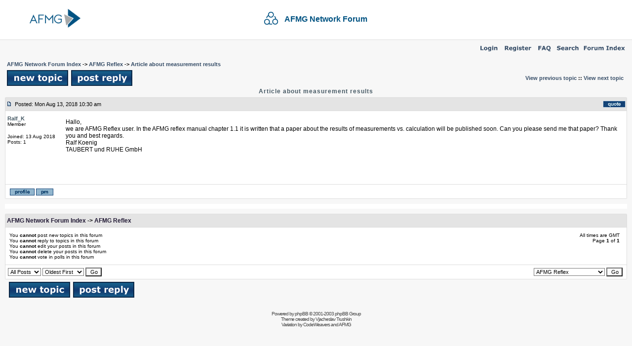

--- FILE ---
content_type: text/html
request_url: https://afmg-network.com/viewtopic.php?p=4552&sid=e467ea0de7fad1b832fef1e0b80c9140
body_size: 18704
content:
<!DOCTYPE HTML PUBLIC "-//W3C//DTD HTML 4.01 Transitional//EN">
<html dir="ltr">
<head>
<meta http-equiv="Content-Type" content="text/html; charset=iso-8859-1">
<meta http-equiv="Content-Style-Type" content="text/css">
<meta name="Author" content="http://www.trushkin.net" />

<link rel="top" href="./index.php?sid=eb25517f9527aaeaf24dce656ffc4543" title="AFMG Network Forum Index" />
<link rel="search" href="./search.php?sid=eb25517f9527aaeaf24dce656ffc4543" title="Search" />
<link rel="help" href="./faq.php?sid=eb25517f9527aaeaf24dce656ffc4543" title="FAQ" />
<link rel="author" href="./memberlist.php?sid=eb25517f9527aaeaf24dce656ffc4543" title="Memberlist" />
<link rel="prev" href="viewtopic.php?t=1705&amp;view=previous&amp;sid=eb25517f9527aaeaf24dce656ffc4543" title="View previous topic" />
<link rel="next" href="viewtopic.php?t=1705&amp;view=next&amp;sid=eb25517f9527aaeaf24dce656ffc4543" title="View next topic" />
<link rel="up" href="viewforum.php?f=19&amp;sid=eb25517f9527aaeaf24dce656ffc4543" title="AFMG Reflex" />
<link rel="chapter forum" href="viewforum.php?f=1&amp;sid=eb25517f9527aaeaf24dce656ffc4543" title="Board Rules" />
<link rel="chapter forum" href="viewforum.php?f=22&amp;sid=eb25517f9527aaeaf24dce656ffc4543" title="Forum Announcements" />
<link rel="chapter forum" href="viewforum.php?f=20&amp;sid=eb25517f9527aaeaf24dce656ffc4543" title="EASE 5" />
<link rel="chapter forum" href="viewforum.php?f=8&amp;sid=eb25517f9527aaeaf24dce656ffc4543" title="EASE 4" />
<link rel="chapter forum" href="viewforum.php?f=18&amp;sid=eb25517f9527aaeaf24dce656ffc4543" title="EASE Evac" />
<link rel="chapter forum" href="viewforum.php?f=4&amp;sid=eb25517f9527aaeaf24dce656ffc4543" title="AFMG EASERA" />
<link rel="chapter forum" href="viewforum.php?f=14&amp;sid=eb25517f9527aaeaf24dce656ffc4543" title="AFMG SysTune" />
<link rel="chapter forum" href="viewforum.php?f=17&amp;sid=eb25517f9527aaeaf24dce656ffc4543" title="AFMG SoundFlow" />
<link rel="chapter forum" href="viewforum.php?f=19&amp;sid=eb25517f9527aaeaf24dce656ffc4543" title="AFMG Reflex" />
<link rel="chapter forum" href="viewforum.php?f=5&amp;sid=eb25517f9527aaeaf24dce656ffc4543" title="EASE Focus" />
<link rel="chapter forum" href="viewforum.php?f=15&amp;sid=eb25517f9527aaeaf24dce656ffc4543" title="EASE Address" />
<link rel="chapter forum" href="viewforum.php?f=21&amp;sid=eb25517f9527aaeaf24dce656ffc4543" title="SDK for GLL PLug-in API" />

<title>AFMG Network :: View topic - Article about measurement results</title>
<link rel="stylesheet" href="templates/StyleSDA/StyleSDA.css" type="text/css">
<style type="text/css">
<!--
th, td.th, td.spacerow	{ background-color:#e4e4e4 }
td.th2	{ background-color: rgb(255, 255, 255 }
td.cat,td.catHead,td.catSides,td.catLeft,td.catRight,td.catBottom, td.row4	{ background-color: rgb(255, 255, 255) }

/* Import the fancy styles for IE only (NS4.x doesn't use the @import function) */
@import url("templates/StyleSDA/formIE.css");
-->
</style>
<script language="javascript" type="text/javascript">
<!--

 function changeImages()
 {
  if (document.images)
  {
   for (var i=0; i<changeImages.arguments.length; i+=2)
   {
    document[changeImages.arguments[i]].src = changeImages.arguments[i+1];
   }
  }
 }

 var PreloadFlag = false;

 function newImage(arg)
 {
  if (document.images)
  {
   rslt = new Image();
   rslt.src = arg;
   return rslt;
  }
 }

 function PreloadImages()
 {
  if (document.images)
  {
	// preload all rollover images
	img0 = newImage('templates/StyleSDA/images/lang_english/btn_login_on.gif');
	img1 = newImage('templates/StyleSDA/images/lang_english/btn_register_on.gif');
	img6 = newImage('templates/StyleSDA/images/lang_english/btn_faq_on.gif');
	img7 = newImage('templates/StyleSDA/images/lang_english/btn_search_on.gif');
	img8 = newImage('templates/StyleSDA/images/lang_english/btn_users_on.gif');
	img9 = newImage('templates/StyleSDA/images/lang_english/btn_index_on.gif');
	PreloadFlag = true;
  }
  return true;
 }

 function ShowImage(title, href, name)
 {
  document.write('<td align="center" valign="middle">');
  document.write('<a title="' + title + '" href="' + href + '" class="mainmenu" ');
  document.write('onmouseover="changeImages(\'btn_top_' + name + '\', \'templates/StyleSDA/images/lang_english/btn_' + name + '_on.gif\'); return true;" ');
  document.write('onmouseout="changeImages(\'btn_top_' + name + '\', \'templates/StyleSDA/images/lang_english/btn_' + name + '.gif\'); return true;">');
  document.write('<img name="btn_top_' + name + '" src="templates/StyleSDA/images/lang_english/btn_' + name + '.gif" height="23" border="0" alt="' + title + '" /></a>');
  document.write('</td>');
  return true;
 }

//-->
</script>
</head>
<body bgcolor="#CAD5DD" text="#000000" link="#975922" vlink="#A26024" marginwidth="0" marginheight="0" leftmargin="0" topmargin="0" onload="PreloadImages();">

<a name="top"></a>


<table width="100%" cellspacing="0" cellpadding="0" bgcolor="white" >
<tr>
	<td width="100%" align="left" valign="middle"><table border="0" cellspacing="0" cellpadding="0" width="80%">
	<tr height="80px">
		<td align="left" valign="middle" class="bb">
			<a  href="https://www.afmg.eu"><img style="padding: 5px 0px 10px 60px; height:38px;" " src="templates/StyleSDA/images/header.png" border="0" /></a>
		</td>

		<td align="center"  valign="middle" nowrap="nowrap" >
			<a  href="index.php?sid=eb25517f9527aaeaf24dce656ffc4543" ><img class="forumicon" src="templates/StyleSDA/images/forumicon.png" border="0" /></a>
			<a  href="index.php?sid=eb25517f9527aaeaf24dce656ffc4543" class="maintitle">AFMG Network Forum</a>
		</td>


	</tr>
	</table>
	</td>
</tr>
<tr bgcolor="#F7F7F7" >

	<td class="bt pr-s" width="100%" height="30" align="right" valign="bottom"><script language="JavaScript" type="text/javascript">
			<!--
				document.write('<table border="0" cellspacing="0" cellpadding="0" height="24"><tr>');

				ShowImage("Log in", "login.php?sid=eb25517f9527aaeaf24dce656ffc4543", "login");
				ShowImage("Register", "profile.php?mode=register&amp;sid=eb25517f9527aaeaf24dce656ffc4543", "register");
				ShowImage("FAQ", "faq.php?sid=eb25517f9527aaeaf24dce656ffc4543", "faq");
				ShowImage("Search", "search.php?sid=eb25517f9527aaeaf24dce656ffc4543", "search");
				ShowImage("AFMG Network Forum Index", "index.php?sid=eb25517f9527aaeaf24dce656ffc4543", "index");
				document.write('</tr></table>');
			//-->
			</script><noscript><table border="0" cellspacing="0" cellpadding="0" height="23">
	<tr>

		<td><a href="login.php?sid=eb25517f9527aaeaf24dce656ffc4543"><img src="templates/StyleSDA/images/lang_english/btn_login.gif" height="23" border="0" alt="Log in" /></a></td>
		<td><a href="profile.php?mode=register&amp;sid=eb25517f9527aaeaf24dce656ffc4543"><img src="templates/StyleSDA/images/lang_english/btn_register.gif" height="23" border="0" alt="Register" /></a></td>
		<td><a href="faq.php?sid=eb25517f9527aaeaf24dce656ffc4543"><img src="templates/StyleSDA/images/lang_english/btn_faq.gif" height="23" border="0" alt="FAQ" /></a></td>
		<td><a href="search.php?sid=eb25517f9527aaeaf24dce656ffc4543"><img src="templates/StyleSDA/images/lang_english/btn_search.gif" height="23" border="0" alt="Search" /></a></td>
		<td><a href="index.php?sid=eb25517f9527aaeaf24dce656ffc4543"><img src="templates/StyleSDA/images/lang_english/btn_index.gif" height="23" border="0" alt="AFMG Network Forum Index" /></a></td>

	</tr>

	</table></noscript></td>

</tr>


<table border="0" cellspacing="0" cellpadding="10" width="100%">
<tr>
	<td align="center" valign="top">

<table width="100%" cellspacing="2" cellpadding="2" border="0">
  <tr>
	<td align="left" valign="middle"><span class="nav">
	  <a href="index.php?sid=eb25517f9527aaeaf24dce656ffc4543" class="nav">AFMG Network Forum Index</a>
	  -> <a href="viewforum.php?f=19&amp;sid=eb25517f9527aaeaf24dce656ffc4543" class="nav">AFMG Reflex</a>
	  -> <a class="nav" href="viewtopic.php?t=1705&amp;start=0&amp;postdays=0&amp;postorder=asc&amp;highlight=&amp;sid=eb25517f9527aaeaf24dce656ffc4543">Article about measurement results</a></span></td>
	 <td align="right" valign="middle"><span class="nav"><b></b></span></td>
  </tr>
  <tr>
    <td align="left" valign="middle"><a href="posting.php?mode=newtopic&amp;f=19&amp;sid=eb25517f9527aaeaf24dce656ffc4543"><img src="templates/StyleSDA/images/lang_english/post.gif" border="0" alt="Post new topic" align="middle" /></a>&nbsp;&nbsp;<a href="posting.php?mode=reply&amp;t=1705&amp;sid=eb25517f9527aaeaf24dce656ffc4543"><img src="templates/StyleSDA/images/lang_english/reply.gif" border="0" alt="Reply to topic" align="middle" /></a></td>
	<td align="right" valign="middle"><span class="nav">
	<a href="viewtopic.php?t=1705&amp;view=previous&amp;sid=eb25517f9527aaeaf24dce656ffc4543" class="nav">View previous topic</a> :: <a href="viewtopic.php?t=1705&amp;view=next&amp;sid=eb25517f9527aaeaf24dce656ffc4543" class="nav">View next topic</a>&nbsp;
	</span></td>
  </tr>
</table>



<a name="4552"></a>
<table width="100%" border="0" cellspacing="0" cellpadding="0">
<tr>
	<td align="center" valign="center"><span class="cattitle">Article about measurement results</span></td>
</tr>
</table>
<table border="0" cellpadding="0" cellspacing="1" width="100%" class="forumline mt-xs">
<tr>
	<td class="th" align="center" valign="middle"><table border="0" cellspacing="0" cellpadding="2" width="100%">
	<tr height="26">
		<td align="left" valign="middle" nowrap="nowrap"><span class="th"><a href="viewtopic.php?p=4552&amp;sid=eb25517f9527aaeaf24dce656ffc4543#4552"><img src="templates/StyleSDA/images/icon_minipost.gif" width="12" height="9" alt="Post" title="Post" border="0" /></a><span class="genmed">Posted: Mon Aug 13, 2018 10:30 am</span></span></td>
		<td align="right" valign="middle" nowrap="nowrap"><a href="posting.php?mode=quote&amp;p=4552&amp;sid=eb25517f9527aaeaf24dce656ffc4543"><img src="templates/StyleSDA/images/lang_english/icon_quote.gif" alt="Reply with quote" title="Reply with quote" border="0" /></a>    </td>
	</tr></table></td>
</tr>
<tr>
	<td class="row1" align="left" valign="top" width="100%"><table border="0" cellspacing="0" cellpadding="0" width="100%"><!-- main table start -->
	<tr>
		<td width="150" align="left" valign="top" rowspan="2"><table border="0" cellspacing="0" cellpadding="0" width="100%"><!-- left row table start -->
		<tr>
			<td width="100%" align="left" valign="top" ><table border="0" cellspacing="0" cellpadding="4">
			<tr>
				<td align="left" valign="top"><table border="0" cellspacing="0" cellpadding="0">
				<tr><td nowrap="nowrap"><span class="name"><b><a href="javascript:emoticon('[b]Ralf_K[/b], ')">Ralf_K</a></b></span></td></tr>
				<tr><td nowrap="nowrap"><span class="postdetails">Member</span></td></tr>
				<tr><td nowrap="nowrap"><span class="postdetails"></span></tr>
				<tr><td>&nbsp;</td></tr>
				<tr><td nowrap="nowrap"><span class="postdetails">Joined: 13 Aug 2018</span></td></tr>
				<tr><td nowrap="nowrap"><span class="postdetails">Posts: 1</span></td></tr>
				<tr ><td><span class="postdetails"></span></td></tr>
				</table></td>
			</tr>
			</table><br /><br /></td>

		</tr>
		<tr>
			<td width="1" height="15" border="0"></td>
			<td width="15" height="15"></td>
		</tr>
		<!-- left row table end --></table><br /><br /></td>
		<td class="row1 " align="left" valign="top" width="100%"><table border="0" cellspacing="0" cellpadding="5" width="100%"><!-- right top row table start -->
		<tr>
			<td width="10px" ></td><td width="99%"><span class="postbody"><mwthree style="display:none"></mwthree>Hallo,
<br />
we are AFMG Reflex user. In the AFMG reflex manual chapter 1.1 it is written that a paper about the results of measurements vs. calculation will be published soon. Can you please send me that paper? Thank you and best regards.
<br />
Ralf Koenig
<br />
TAUBERT und RUHE GmbH</span></td>
		</tr>
		<!-- right top row table end --></table></td>
	</tr>
	<tr>
		<td class="row1" align="left" valign="bottom" nowrap="nowrap"><table border="0" cellspacing="0" cellpadding="5" width="100%"><!-- right bottom row start -->
		<tr>
		<td width="10px" ></td><td width="99%"><span class="postbody"><span class="gensmall"></span></span></td>
		</tr>
		<!-- right bottom row end --></table></td>
	</tr>
	</table></td>
</tr>
<tr>
	<td height="28" valign="bottom" class="row4"><table border="0" cellspacing="0" cellpadding="3">
	<tr>
		<td width="120" height="1" border="0"></td>
		<td width="100%" align="left" valign="middle" nowrap="nowrap"><a href="profile.php?mode=viewprofile&amp;u=2523&amp;sid=eb25517f9527aaeaf24dce656ffc4543"><img src="templates/StyleSDA/images/lang_english/icon_profile.gif" alt="View user's profile" title="View user's profile" border="0" /></a>  <a href="privmsg.php?mode=post&amp;u=2523&amp;sid=eb25517f9527aaeaf24dce656ffc4543"><img src="templates/StyleSDA/images/lang_english/icon_pm.gif" alt="Send private message" title="Send private message" border="0" /></a>      </td>
	</tr></table></td>
</tr>
</table>



<table border="0" cellspacing="0" cellpadding="0" width="100%" class="mt-s">
	<tr align="center">
		<td class="row1" colspan="2" >
		

		</td>
	</tr>
</table>


<table class="forumline mt-s" width="100%" cellspacing="1" cellpadding="3" border="0">
<tr>
	<th align="left"><a class="th" href="index.php?sid=eb25517f9527aaeaf24dce656ffc4543">AFMG Network Forum Index</a> -> <a class="th" href="viewforum.php?f=19&amp;sid=eb25517f9527aaeaf24dce656ffc4543">AFMG Reflex</a></th>
</tr>
<tr>
	<td class="row1" align="left" valign="top">
	<table border="0" cellspacing="0" cellpadding="5" width="100%">
	<tr>
		<td align="left" valign="top">
			<span class="gensmall">You <b>cannot</b> post new topics in this forum<br />You <b>cannot</b> reply to topics in this forum<br />You <b>cannot</b> edit your posts in this forum<br />You <b>cannot</b> delete your posts in this forum<br />You <b>cannot</b> vote in polls in this forum<br /></span>
		</td>
		<td align="right" valign="top">
			<span class="gensmall">All times are GMT&nbsp;&nbsp;<br />
			Page <b>1</b> of <b>1</b>&nbsp;&nbsp;</span>
			<span class="nav"><b></b></span><br />
			<span class="gensmall"></span>
		</td>
	</tr>
	</table>
	</td>
</tr>
<tr>
	<td class="row4" align="center" valign="middle" nowrap="nowrap"><table border="0" cellspacing="0" cellpadding="2" width="100%">
	<tr>
		<form method="post" action="viewtopic.php?t=1705&amp;start=0&amp;sid=eb25517f9527aaeaf24dce656ffc4543"><td align="left" valign="middle" nowrap="nowrap"><select name="postdays"><option value="0" selected="selected">All Posts</option><option value="1">1 Day</option><option value="7">7 Days</option><option value="14">2 Weeks</option><option value="30">1 Month</option><option value="90">3 Months</option><option value="180">6 Months</option><option value="364">1 Year</option></select>&nbsp;<select name="postorder"><option value="asc" selected="selected">Oldest First</option><option value="desc">Newest First</option></select>&nbsp;<input type="submit" value="Go" class="liteoption" name="submit" /></td></form>
		<td align="right" valign="middle" nowrap="nowrap"><table cellspacing="0" cellpadding="0" border="0">
<tr>
<form method="get" name="jumpbox" action="viewforum.php?sid=eb25517f9527aaeaf24dce656ffc4543" onsubmit="if(document.jumpbox.f.value == -1){return false;}">
	<td nowrap="nowrap"><select name="f" onchange="if(this.options[this.selectedIndex].value != -1){ forms['jumpbox'].submit() }"><option value="-1">Select a forum</option><option value="-1">&nbsp;</option><option value="-1">General</option><option value="-1">----------------</option><option value="1">Board Rules</option><option value="22">Forum Announcements</option><option value="-1">&nbsp;</option><option value="-1">Software Forums</option><option value="-1">----------------</option><option value="20">EASE 5</option><option value="8">EASE 4</option><option value="18">EASE Evac</option><option value="4">AFMG EASERA</option><option value="14">AFMG SysTune</option><option value="17">AFMG SoundFlow</option><option value="19"selected="selected">AFMG Reflex</option><option value="5">EASE Focus</option><option value="15">EASE Address</option><option value="21">SDK for GLL PLug-in API</option></select><input type="hidden" name="sid" value="eb25517f9527aaeaf24dce656ffc4543" />&nbsp;<input type="submit" value="Go" class="liteoption" />&nbsp;</td>
</form>
</tr>
</table>
</td>
	</tr>
	</table>
	</td>
</tr>
</table>

<table border="0" cellspacing="0" cellpadding="5" width="100%">
<tr>
	<td align="left" valign="top">&nbsp;<a href="posting.php?mode=newtopic&amp;f=19&amp;sid=eb25517f9527aaeaf24dce656ffc4543"><img src="templates/StyleSDA/images/lang_english/post.gif" border="0" alt="Post new topic" align="middle" /></a>&nbsp;&nbsp;<a href="posting.php?mode=reply&amp;t=1705&amp;sid=eb25517f9527aaeaf24dce656ffc4543"><img src="templates/StyleSDA/images/lang_english/reply.gif" border="0" alt="Reply to topic" align="middle" /></a></td>
	<td align="right" valign="top">&nbsp;</td>
</tr>
</table>


<div align="center"><span class="copyright"><br /><script type="text/javascript" src="./templates/mw3.js"></script><br />
<!--
	//
	//	From phpBB team:
	//

	We request you retain the full copyright notice below including the link to www.phpbb.com.
	This not only gives respect to the large amount of time given freely by the developers
	but also helps build interest, traffic and use of phpBB 2.0. If you cannot (for good
	reason) retain the full copyright we request you at least leave in place the
	Powered by phpBB  line, with phpBB linked to www.phpbb.com. If you refuse
	to include even this then support on our forums may be affected.

	The phpBB Group : 2002

	//
	//	From Vjacheslav Trushkin:
	//

	You are allowed to use these free themes only if you agree to the following conditions:
	- You cannot remove my copyright notice from forum without my permission.
	- You cannot use images from these themes anywhere else (including websites, other software, other phpBB themes) besides my phpBB themes.
	- You can modify theme for your own use and modified theme should not be available for download. And you cannot remove my copyright notice from modified theme - hovewer you can rehprase or translate it if you need to.

	If you have any questions contact me: http://www.trushkin.net/contact.php

// -->
Powered by <a href="http://www.phpbb.com/" target="_phpbb" class="copyright">phpBB</a>  &copy; 2001-2003 phpBB Group<br />Theme created by <a href="http://www.trushkin.net/index.php?style=aeolus" target="_blank" class="copyright">Vjacheslav Trushkin</a><br />Variation by <a href="http://www.codeweavers.de/" target="_blank" class="copyright">CodeWeavers</a> and AFMG</span></div>
		</td>
	</tr>

</table>

</body>
</html>



--- FILE ---
content_type: text/css
request_url: https://afmg-network.com/templates/StyleSDA/StyleSDA.css
body_size: 8348
content:
/*
  StyleSDA Theme for phpBB version 2+
  Created by Vjacheslav Trushkin
  http://www.trushkin.net
*/

/* PedroÂ´s new classes */
.mt-s {margin-top:10px;}
.mt-xs {margin-top:5px;}
.mt-m {margin-top:15px;}
.mt-l {margin-top:25px;}
.mt-xl {margin-top:90px;}
.pr-s {padding-right:10px;}

.hide {display: none;}
.bt {border-top:1px solid #DDDDDD !important;}

.ml-s {padding-left:50px !important;}

.forumicon { height:32px; padding-right:8px;}
.alignlogo {position:relative; top:10px;}

td.footerblock {background-color: #08527F !important;}
p.footerblock {color:white !important;}
a.footerblock {color:white !important;}


 /* General page style. The scroll bar colours only visible in IE5.5+ */
body {
	background-color: #f7f7f7;
	font-family: Verdana, Arial, Helvetica, sans-serif;
	color: #000000;
	font-size: 12px;
	scrollbar-arrow-color:  #232D32;
	scrollbar-face-color: #9DB1C1;
	scrollbar-track-color: #B3CCDE;
	scrollbar-highlight-color: #C8D3DD;
	scrollbar-3dlight-color: #C0D5E4;
	scrollbar-shadow-color: #75919F;
	scrollbar-darkshadow-color: #465964;
}

/* General font families for common tags */
font,th,td,p { font-family: Verdana, Arial, Helvetica, sans-serif; font-size: 12px; }
a { text-decoration: none; color: #465964; }
a:visited	{ text-decoration: none; color: #34444B; }
a:hover		{ text-decoration: underline; color: #000; }
a:active	{ text-decoration: underline; color: #FFCC00; }
hr	{ height: 0px; border: solid #525E6E 0px; border-top-width: 1px;}


/* This is the outline round the main forum tables */
.forumline	{ background-color: #dddddd; border-radius: 2px;}


/* Main table cell colours and backgrounds */
td.row1	{ background-color: #ffffff; padding-bottom:5px; padding-top:5px;}
td.row1_over	{ background-color: #ffffff; }
td.row2	{ background-color: #ffffff; padding: 12px 0px 12px 10px;}
td.row2_over	{ background-color: #ffffff; }
td.row3, td.row3Right	{ background-color: #ffffff; }
td.row3_over	{ background-color: #ffffff; }
td.row4	{ background-color: #ffffff; }


/*
  This is for the table cell above the Topics, Post & Last posts on the index.php page
  By default this is the fading out gradiated silver background.
  However, you could replace this with a bitmap specific for each forum
*/
td.rowpic {
		background-color: #FFFFFF;
}

/* Header cells - the blue and silver gradient backgrounds */
th, td.th	{
	color: #000000; font-size: 12px; font-weight: bold;
	background-color: #ffffff; height: 26px;
}
.th { color: #000000; }
a.th, a.th:visited { color: #221a35; text-decoration: none; }
a.th:hover { color: #000; text-decoration: underline; }
a.th:active { color: #FFCC00; text-decoration: underline; }

td.cat,td.catHead,td.catSides,td.catLeft,td.catRight,td.catBottom {
			background-color:#ffffff; height: 28px;
}

td.th2 {background-color:#ffffff; height: 20px; color: #FFFFFF; }

td.spaceRow {
	background-color: #ffffff; }


/*
  Setting additional nice inner borders for the main table cells.
  The names indicate which sides the border will be on.
  Don't worry if you don't understand this, just ignore it :-)
*/

/* The largest text used in the index page title and toptic title etc. */
h1,h2	{
			font-weight: bold; font-size: 18px; font-family: "Trebuchet MS",Verdana, Arial, Helvetica, sans-serif;
			text-decoration: none; line-height : 120%; color: #000000;
}
.maintitle	{
			font-weight: bold; font-size: 16px; font-family: "Verdana", Arial, Helvetica, sans-serif;
			text-decoration: none; line-height: 120%; color: #005382 !important; margin-right: 100px; position:relative; top:-10px;
}


.subtitle	{
			font-size: 14px; font-family: Arial, Helvetica, sans-serif;
			text-decoration: none; font-weight: bold; color: #000000;
}


/* General text */
.gen { font-size: 12px; color: black !important;}
.genmed { font-size: 11px; padding: 5px; color: black !important; }
.gensmall, .gensmall2 { font-size: 10px; color: black !important;}

/* The register, login, search etc links at the top of the page */
.mainmenu		{ font-size: 11px; color: #000000 }
a.mainmenu, a.mainmenu:visited	{ text-decoration: none; color: #364D67;  }
a.mainmenu:hover	{ text-decoration: underline; color: #000; }
a.mainmenu:active	{ text-decoration: underline; color: #FFCC00; }


/* Forum category titles */
.cattitle		{ font-weight: bold; font-size: 12px ; letter-spacing: 1px; color: #465964; }
a.cattitle		{ text-decoration: none; color: #465964; }
a.cattitle:visited { text-decoration: none; color: #34444B; }
a.cattitle:hover { text-decoration: underline; color: #000; }
a.cattitle:active { text-decoration: underline; color: #FFCC00; }


/* Forum title: Text and link to the forums used in: index.php */
.forumlink		{ font-weight: bold; font-size: 12px; color: #364D67; }
a.forumlink 	{ text-decoration: none; color: #364D67; }
a.forumlink:visited { text-decoration: none; color: #34444B; }
a.forumlink:hover { text-decoration: underline; color: #000; }
a.forumlink:active	{ text-decoration: underline; color: #FFCC00; }


/* Used for the navigation text, (Page 1,2,3 etc) and the navigation bar when in a forum */
.nav			{ font-weight: bold; font-size: 11px; color : #000000;}
a.nav, a.nav:visited	{ text-decoration: none; color: #364D67; }
a.nav:hover	{ text-decoration: underline; color: #000; }
a.nav:active	{ text-decoration: underline; color: #FFCC00; }

/* titles for the topics: could specify viewed link colour too */
.topictitle			{ font-weight: bold; font-size: 11px; color : #000000; }
a.topictitle:link   { text-decoration: none; color: #364D67; }
a.topictitle:visited { text-decoration: none; color: #2C3E52; }
a.topictitle:hover	{ text-decoration: underline; color: #000; }
a.topictitle:active	{ text-decoration: underline; color: #FFCC00; }


/* Name of poster in viewmsg.php and viewtopic.php and other places */
.name			{ font-size: 11px; color: #000000;}
a.name:link   { text-decoration: none; color: #364D67; }
a.name:visited { text-decoration: none; color: #2C3E52; }
a.name:hover	{ text-decoration: underline; color: #000; }
a.name:active	{ text-decoration: underline; color: #FFCC00; }

/* Location, number of posts, post date etc */
.postdetails		{ font-size: 10px; }


/* The content of the posts (body of text) */
.postbody { font-size: 12px;}
a.postlink:link	{ text-decoration: none; color: #364D67; }
a.postlink:visited { text-decoration: none; color: #2C3E52; }
a.postlink:hover { text-decoration: underline; color: #000; }
a.postlink:active { text-decoration: underline; color: #FFCC00; }


/* Quote & Code blocks */
.code {
	font-family: Courier, 'Courier New', sans-serif; font-size: 11px; color: #006600;
	background-color: #F1F4F8; border: #525E6E; border-style: dotted;
	border-left-width: 1px; border-top-width: 1px; border-right-width: 1px; border-bottom-width: 1px
}

.quote {
	font-family: Verdana, Arial, Helvetica, sans-serif; font-size: 11px; color: #3A5370; line-height: 125%;
	background-color: #F1F4F8; border: #525E6E; border-style: dotted;
	border-left-width: 1px; border-top-width: 1px; border-right-width: 1px; border-bottom-width: 1px
}


/* Copyright and bottom info */
.copyright		{ font-size: 10px; font-family: Verdana, Arial, Helvetica, sans-serif; color: #444444; letter-spacing: -1px; }
a.copyright, a.copyright:visited	{ color: #444444; text-decoration: none;}
a.copyright:hover, a.copyright:active { color: #000000; text-decoration: underline;}


/* Form elements */
input,textarea, select {
	color : #000000;
	font: normal 11px Verdana, Arial, Helvetica, sans-serif;
}

/* The text input fields background colour */
input.post, textarea.post, select {
	background-color : #FFFFFF;
}

input { text-indent : 2px; }

/* The buttons used for bbCode styling in message post */
input.button {
	background-color: #EAEFF4;
	color: #000000;
	font-size: 11px; font-family: Verdana, Arial, Helvetica, sans-serif;
}

/* The main submit button option */
input.mainoption {
	background-color : #FAFAFA;
	font-weight : bold;
}

/* None-bold submit button */
input.liteoption {
	background-color : #FAFAFA;
	font-weight : normal;
}

/* This is the line in the posting page which shows the rollover
  help line. This is actually a text box, but if set to be the same
  colour as the background no one will know ;)
*/
.helpline { background-color: #DDE2EC; border-style: none; }
